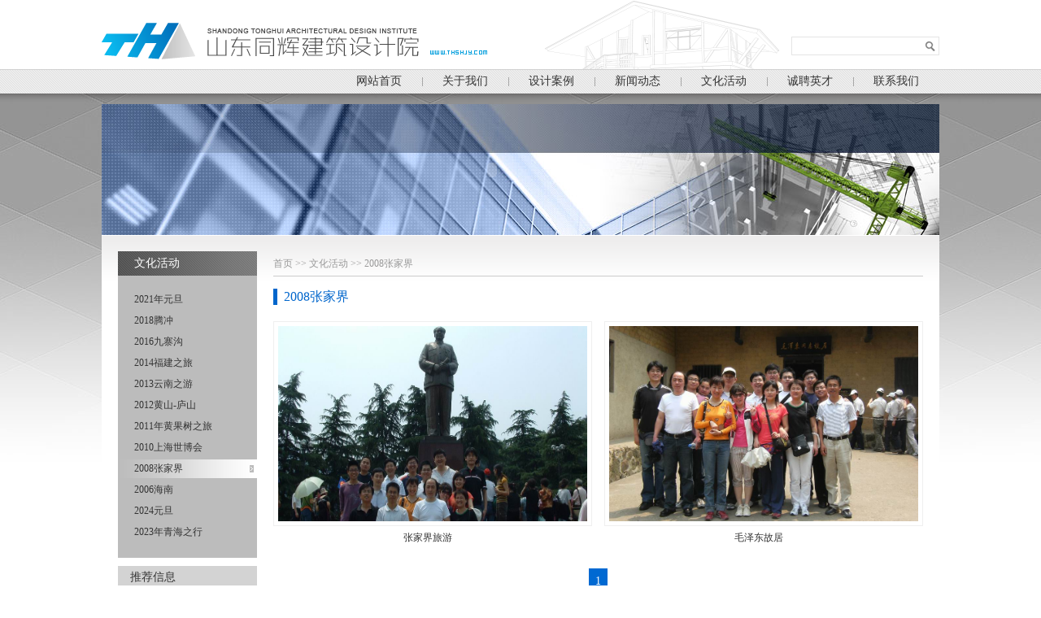

--- FILE ---
content_type: text/html
request_url: http://thshjy.com/image_view.asp?c_id=18
body_size: 3583
content:
<!DOCTYPE html PUBLIC "-//W3C//DTD XHTML 1.0 Transitional//EN" "http://www.w3.org/TR/xhtml1/DTD/xhtml1-transitional.dtd">
<html xmlns="http://www.w3.org/1999/xhtml">
<head>
<meta http-equiv="Content-Type" content="text/html; charset=gb2312">
<meta name="keywords" content="泰安市同辉建筑设计院,建筑设计公司,建筑设计">
<meta name="description" content="山东同辉建筑设计院位于山东省泰安市泰山脚下，是一家从事建筑设计、城市规划设计、景观设计、绿色建筑咨询等的综合设计单位，现为建筑工程设计甲级资质，主要从事各种类型的工业与民用建筑设计。公司地址（Add）：泰安市泰山区虎山东路北首8号（八十八医院东临易亨宾馆院内）联系电话（Tel）：13854820200  13625389969">
<meta http-equiv="X-UA-Compatible" content="IE=EmulateIE8" />
<meta name="viewport"content="width=1024px, initial-scale=0.2"/>
<title>山东同辉建筑设计院</title>
<link href="skin.css" rel="stylesheet" type="text/css">
</head>
<body>
<div id="pageset">
<div id="top_bj"><div id="top"><link href="top_dh.css" rel="stylesheet" type="text/css" />
<script src="Scripts/nav.js" type="text/javascript"></script>
<div id="logo"><a href="http://www.thshjy.com" title="山东同辉建筑设计院"></a></div>
<div id="search">
<form id="forms" name="forms" method="post" action="search.asp">
<input name="searchword" type="text" class="inp_srh" id="searchword"  ><input class="btn_srh" type="submit" name="button" id="button" value="查询" /></form>
</div>
<div id="nav"><DIV class="menuBar"><A class=menuButton href=index.asp >网站首页</A><A class=menuButton onmouseover="buttonMouseover(event, 'fileMenu2');" onclick="return buttonClick(event, 'fileMenu2');" href=direct_view.asp?c_id=16 >关于我们</A><A class=menuButton onmouseover="buttonMouseover(event, 'fileMenu5');" onclick="return buttonClick(event, 'fileMenu5');" href=image_view.asp?c_id=8 >设计案例</A><A class=menuButton href=news_view.asp?c_id=4 >新闻动态</A><A class=menuButton onmouseover="buttonMouseover(event, 'fileMenu3');" onclick="return buttonClick(event, 'fileMenu3');" href=image_view.asp?c_id=36 >文化活动</A><A class=menuButton onmouseover="buttonMouseover(event, 'fileMenu6');" onclick="return buttonClick(event, 'fileMenu6');" href=direct_view.asp?c_id=29 >诚聘英才</A><A class=menuButton href=direct_view.asp?c_id=7 >联系我们</A></DiV><DIV class=menu id=fileMenu2 onmouseover=menuMouseover(event)><A class=menuItem href=direct_view.asp?c_id=16 >设计院简介</A><A class=menuItem href=direct_view.asp?c_id=11 >院领导简介</A><A class=menuItem href=direct_view.asp?c_id=13 >同辉业绩</A></DiV><DIV class=menu id=fileMenu3 onmouseover=menuMouseover(event)><A class=menuItem href=image_view.asp?c_id=43 >2021年元旦</A><A class=menuItem href=image_view.asp?c_id=39 >2018腾冲</A><A class=menuItem href=image_view.asp?c_id=37 >2016九寨沟</A><A class=menuItem href=image_view.asp?c_id=36 >2014福建之旅</A><A class=menuItem href=image_view.asp?c_id=34 >2013云南之游</A><A class=menuItem href=image_view.asp?c_id=30 >2012黄山-庐山</A><A class=menuItem href=image_view.asp?c_id=21 >2011年黄果树之旅</A><A class=menuItem href=image_view.asp?c_id=19 >2010上海世博会</A><A class=menuItem href=image_view.asp?c_id=18 >2008张家界</A><A class=menuItem href=image_view.asp?c_id=17 >2006海南</A><A class=menuItem href=news_view.asp?c_id=48 >2024元旦</A><A class=menuItem href=image_view.asp?c_id=47 >2023年青海之行</A></DiV><DIV class=menu id=fileMenu5 onmouseover=menuMouseover(event)><A class=menuItem href=image_view.asp?c_id=8 >高层项目</A><A class=menuItem href=image_view.asp?c_id=9 >多层住宅建筑</A><A class=menuItem href=image_view.asp?c_id=10 >办公及商业等</A></DiV><DIV class=menu id=fileMenu6 onmouseover=menuMouseover(event)><A class=menuItem href=direct_view.asp?c_id=27 >城市规划师</A><A class=menuItem href=direct_view.asp?c_id=26 >电气工程师</A><A class=menuItem href=direct_view.asp?c_id=28 >建筑设计师</A><A class=menuItem href=direct_view.asp?c_id=29 >结构工程师</A><A class=menuItem href=direct_view.asp?c_id=38 >效果图设计师</A><A class=menuItem href=direct_view.asp?c_id=25 >给排水设计师</A></dIv></div>
<div id="nav_bj"></div>
<div id="top_banner">
  <object classid="clsid:D27CDB6E-AE6D-11cf-96B8-444553540000" codebase="http://download.macromedia.com/pub/shockwave/cabs/flash/swflash.cab#version=9,0,28,0" width="960" height="161" title="泰安同辉设计院">
    <param name="movie" value="images/top.swf" />
    <param name="quality" value="high" />
    <param name="wmode" value="transparent" />
    <embed src="images/top.swf" quality="high" wmode="transparent" pluginspage="http://www.adobe.com/shockwave/download/download.cgi?P1_Prod_Version=ShockwaveFlash" type="application/x-shockwave-flash" width="960" height="161"></embed>
  </object>
</div></div></div>
<div id="addarea"></div>
<div id="content">
  <div id="sidearea"><div class="class_box">
<h2><span>文化活动</span></h2>
    <div class="class_con"><dl><dt><a href="image_view.asp?c_id=43" title="2021年元旦">2021年元旦</a></dt><dt><a href="image_view.asp?c_id=39" title="2018腾冲">2018腾冲</a></dt><dt><a href="image_view.asp?c_id=37" title="2016九寨沟">2016九寨沟</a></dt><dt><a href="image_view.asp?c_id=36" title="2014福建之旅">2014福建之旅</a></dt><dt><a href="image_view.asp?c_id=34" title="2013云南之游">2013云南之游</a></dt><dt><a href="image_view.asp?c_id=30" title="2012黄山-庐山">2012黄山-庐山</a></dt><dt><a href="image_view.asp?c_id=21" title="2011年黄果树之旅">2011年黄果树之旅</a></dt><dt><a href="image_view.asp?c_id=19" title="2010上海世博会">2010上海世博会</a></dt><dt><a href="image_view.asp?c_id=18" title="2008张家界"id="ddt">2008张家界</a></dt><dt><a href="image_view.asp?c_id=17" title="2006海南">2006海南</a></dt><dt><a href="news_view.asp?c_id=48" title="2024元旦">2024元旦</a></dt><dt><a href="image_view.asp?c_id=47" title="2023年青海之行">2023年青海之行</a></dt></dl></div></div>

<div class="sidearea_box">
<h2><span>推荐信息</span></h2>
<div class="sidearea_box_con">
<ul><li><a href="info_detail.asp?id=168&amp;c_id=4" title="2022年同辉元旦年会圆满成功" target="_blank" >2022年同辉元旦年会...</a></li><li><a href="info_detail.asp?id=166&amp;c_id=4" title="同辉院大改造" target="_blank" >同辉院大改造</a></li><li><a href="info_detail.asp?id=163&amp;c_id=8" title="学府春天" target="_blank" >学府春天</a></li><li><a href="info_detail.asp?id=161&amp;c_id=10" title="民生物流园" target="_blank" >民生物流园</a></li><li><a href="info_detail.asp?id=160&amp;c_id=10" title="国际智慧健康产业园" target="_blank" >国际智慧健康产业园</a></li><li><a href="info_detail.asp?id=121&amp;c_id=10" title="泰山科技产业园" target="_blank" >泰山科技产业园</a></li><li><a href="info_detail.asp?id=115&amp;c_id=4" title="2016迎新年大联欢" target="_blank" >2016迎新年大联欢</a></li><li><a href="info_detail.asp?id=114&amp;c_id=4" title="山东同辉建筑设计院一行赴上海知名建筑设计院参观考察" target="_blank" >山东同辉建筑设计院一行...</a></li><li><a href="info_detail.asp?id=47&amp;c_id=10" title="泰安市全民健身大楼" target="_blank" >泰安市全民健身大楼</a></li><li><a href="info_detail.asp?id=46&amp;c_id=10" title="御驾商务酒店" target="_blank" >御驾商务酒店</a></li></ul>
</div>
</div></div>
  <div id="mainarea">
  <div id="place"><a href=index.asp>首页</a> &gt;&gt; <a href=image_view.asp?c_id=36>文化活动</a> &gt;&gt; <a href=image_view.asp?c_id=18>2008张家界</a></div>
	  <div id="detail_a">2008张家界<span></span></div>
	  <div id="detail_b">
  <table border="0" cellpadding="0" cellspacing="0"><tr><td  valign="top"><div id="image_view"><a href="info_detail.asp?id=63&c_id=18" target="_blank" title="张家界旅游"><img src="picture/20121128165536.jpg" alt="张家界旅游" border="0" id="image_size2"onerror="this.src='images/img_logo.jpg'" ></a></div><div id="image_title2"><a href="info_detail.asp?id=63&c_id=18" target="_blank" title="张家界旅游">张家界旅游</a></div></td><td  valign="top"><div id="image_view"><a href="info_detail.asp?id=51&c_id=18" target="_blank" title="毛泽东故居"><img src="picture/20121128165833.jpg" alt="毛泽东故居" border="0" id="image_size2"onerror="this.src='images/img_logo.jpg'" ></a></div><div id="image_title2"><a href="info_detail.asp?id=51&c_id=18" target="_blank" title="毛泽东故居">毛泽东故居</a></div></td></tr></table>
  <div id="view_page"><span class="LnkPgPR">1</span></div></div>
<div id="detail_c"></div>
</div>
</div>
<div id="bottom"><div id="footer">
<div class="foot_l"><dl><dt>咨询电话：</dt><dd>15053810705</dd></dl></div>
<div class="foot_r"><dl><dd>公司地址（Add）：泰安市泰山区广生泉路西首路北（图书馆北邻）<br>邮编（Post）：271000<br>联系电话（Tel）： 13854820200&nbsp;&nbsp;&nbsp;&nbsp;15053810705<br>公司邮箱：thshjy@163.com<br><a href="https://beian.miit.gov.cn/#/Integrated/index"target="_blank">鲁ICP备12032447号</a><br /><a href="http://www.cshiji.com" target="_blank">技术支持：泰安开创世纪信息技术有限公司</a>
</dd></dl></div>
</div></div>
</div>
</body>
</html>

--- FILE ---
content_type: text/css
request_url: http://thshjy.com/skin.css
body_size: 5614
content:
/*======网页属性设定：页边距、字体及颜色（在没有具体规定的情况下适用）、主体页面位置（左中右）、整体页面背景=*/
body,div,dl,dt,dd,ul,li,h1,h2,h3,p{ padding:0; margin:0; }
ul { list-style:none;}
img {
	border:0px;
	padding: 0;
	margin: 0;
	image-rendering: optimizeQuality;  /* Firefox 3.6+; default behavior is identical, no need to specify */
	-ms-interpolation-mode: bicubic;   /* Internet Explorer 7.0; default in IE8+ */
	image-rendering: -moz-crisp-edges;
image-rendering: -o-crisp-edges;
image-rendering: -webkit-optimize-contrast;
image-rendering: crisp-edges;
-ms-interpolation-mode: nearest-neighbor;
}
body{
	margin:0 auto;
	font-size:12px;
	text-align: left;
	background-color: #FFF;
	font-family: Microsoft YaHei;
	background-image: url(images/bj.jpg);
	background-repeat: no-repeat;
	background-position: center top;
}

/*========基本表格设置：在没有具体规定的情况下适用=*/
td{
	font-family: Microsoft YaHei;
	text-decoration: none;
	color:#666;
	line-height: 150%;
}

/*==========链接基本样式：在没有具体规定的情况下适用=*/
a{
	font-family: "Microsoft YaHei" ! important;
	text-decoration: none;
	color:#333;
	line-height: 150%;
}
a:hover{
	line-height: 150%;
	color: #06C;
	text-decoration: underline
}
/*============页面整体设定：边距、位置、宽度等=*/
#pageset{
	margin:auto;

}
/*===========页面头部=*/
#top_bj{
	height:289px;
	MARGIN:auto;
	background-image: url(images/top_bj.png);
	background-repeat: no-repeat;
	background-position: center top;
}
#top{
    position:relative;/*顶部元素定位祖先*/
	width:1030px;
	height:289px;
	MARGIN:auto;
}  
#logo a{/*网站标题位置*/
	position:absolute;
	z-index:20;
	top:28px;
	left:0px;
	width:475px;
	height:45px;
	background-image: url(images/logo.png);
}

#shoucang {
    float:top;
	line-height:35px;
	color:#9c9c9c;
	text-align: right;display:none;
}
#shoucang a {
	color:#9c9c9c;display:none;
}
#top_tel{/*网站标题位置*/
	position:absolute;
	z-index:20;
	top:37px;
	right:0px;
	background-image: url(images/top_tel.png);
	width: 173px;
	height:37px;
}

#search {
	position:absolute;
	z-index:20;
	width:180px;
	height:21px;
	top:45px;
	right:0px;
	border: 1px solid #e5e5e5;
    }
.inp_srh {
	width:150px;
	height:21px;
	padding-left:5px;
	color: #999;
	line-height:21px;
	background:transparent;
	border:0px solid #cbcbcb;
}
.btn_srh { width:18px; height:18px;margin:0 0 0 5px; background:url(images/search.png) 0 0 no-repeat; border:none; cursor:pointer; text-indent:-999em;}
#search * { vertical-align:middle;}
#nav{/*导航*/ 
	position:absolute;
	z-index:20;
	padding:0 0 0 0px;
	top:85px;
	right:0px;
	text-align:center;
}
#nav_bj{/*导航栏整体背景*/
	position:absolute;
	z-index:5;
	padding:0 0 0 0px;
	width:531px;
	height:11px;
	top:95px;
	right:105px;
	text-align:center;
	background-image: url(images/nav_bj.gif);
	background-repeat: no-repeat;
	background-position: left top;
}
#top_banner{
	position:absolute;/*顶部元素定位祖先*/
	width:1030px;
	height:161px;
	z-index:5;
	top:128px;
	right:0px;
	background-image: url(images/top.jpg);
	background-repeat: no-repeat;
	background-position: left top;
}
/*#top_png{导航栏整体背景
	position:absolute;
	z-index:55;
	width:100%;
	height:30px;
	top:395px;
	margin: auto;
	background-image: url(images/top_png.png);
	background-repeat: no-repeat;
	background-position: center;
}*/
/*===========页面底部=*/
#bottom{
	width:100%;
	padding:15px 0 20px 0;
	margin: 0 auto;
	border-top-width: 1px;
	border-top-style: solid;
	border-top-color: #CCC;
	background-color: #F6F6F6;
}
#footer {
	width:1024px;
	overflow:hidden;
	margin:auto;
}
.foot_l { 
    width:302px;
	float:left;
	min-height:102px;
	_height:102px;
	border-left-width: 3px;
	border-left-style: solid;
	border-left-color: #CCC;
}
.foot_l dl{ padding:10px 0 0 70px;}
.foot_l dl dt{
	height:24px;
	line-height:24px;
	color: #666;
	font-size: 12px;
	font-weight: bold;
}
.foot_l dl dt a{ color: #666;}
.foot_l dl dd{
	padding:1px 0;
	color:#666;
	line-height:1;
	font-size: 24px;
	font-family: "Arial Black", Gadget, sans-serif;
}
.foot_l dl dd a{ color: #7a7f83;}
.foot_r {
	width:702px;
	float: right;
	border-left-width: 1px;
	border-left-style: solid;
	border-left-color: #CCC;
}
.foot_r dl{ padding:0 0 0 20px;}
.foot_r dl dt{ height:22px; line-height:23px;color:#666;}
.foot_r dl dt a{ color: #666;}
.foot_r dl dd{ padding:0; color: #666;line-height:1.7;}
.foot_r dl dd a{
	color: #666;
	margin:0 10px 0 0;
	text-align: left;
}
/*===========页面主体设定=*/
#content{
	margin:auto;
	WIDTH:1030px;
	padding:20px 0 30px 0;
	overflow: hidden;
	background-color: #FFF;
	background-image: url(images/index_bj.gif);
	background-repeat: repeat-x;
	background-position: left top;
}

#addarea{
	margin-left:811px;
	WIDTH: 116px;
	POSITION:absolute;
	z-index:100;
	HEIGHT: 92px;
	left: 0px;
	top: 316px;
	display:none;

}

/*============主要内容区=*/

#mainarea{
	MARGIN:0 20px 0 0;
	display:inline;
	TEXT-ALIGN: left;
	LINE-HEIGHT: 220%;
	WIDTH:799px;
	float: right;
	overflow: hidden;/*保持高度自适应，适应FIREFOX*/
}

/*===========边栏设定=*/
#sidearea{
	WIDTH:171px;
	float: left;
	overflow: hidden;
	MARGIN:0 0 0 20px;
	}
/*===========边栏信息=*/
.sidearea_box{ width:171px;float:left; margin:0 0 10px 0;}
.sidearea_box h2 {
	height:28px;
	font-size:14px;
	overflow:hidden;
	background:#d3d3d3;
}
.sidearea_box h2 span {
	float:left;
	height:28px;
	font-family:"Microsoft YaHei";
	padding-left:15px;
	line-height:28px;
	font-weight: normal;
	color: #333;
	}
.sidearea_box_con {
	padding:15px;
	overflow:hidden;
	background:#efefef;
}
.sidearea_box_con ul { margin-top:0px;}
.sidearea_box_con ul li {
	line-height:25px;
	height:25px;
	padding:0;
}
/*===========边栏二级栏目样式=*/
.class_box{ width:171px;float:left; margin:0 0 10px 0;}
.class_box h2 {
	height:30px;
	font-size:14px;
	overflow:hidden;
	background:url(images/list_z_bg.gif);
}
.class_box h2 span {
	float:left;
	height:30px;
	font-family:"Microsoft YaHei";
	padding-left:20px;
	line-height:30px;
	font-weight: normal;
	color: #fff;
	}
.class_con {
	padding:15px 0 20px 0;
	overflow:hidden;
	background:#bcbcbc;
}
.class_con dl { }
.class_con dl dt a{
	height:23px;
	line-height:23px;
	color: #333;
	display:block;
	text-align: left;
	margin:3px 0 0 0;
	padding:0 0 0 20px;
	font-size:12px;
	text-decoration: none;

}
.class_con dl dt a:hover{
	color:#333;
	text-decoration: none;
	background-image: url(images/list_z_anniu_b.gif);
}
#ddt{
	color:#333;
	text-decoration: none;
	font-size:12px;
	text-decoration: none;
	display:block;
	height:23px;
	line-height:23px;
	background-image: url(images/list_z_anniu_b.gif);
}



/*===========详细内容样式=*/
#place{ /*-当前位置-*/
	HEIGHT: 30px;
	TEXT-ALIGN: left;
	padding:0 0 0 0px;
	font-size: 12px;
	line-height:30px;
	font-family:Verdana;
	color: #999;
	border-bottom-width: 1px;
	border-bottom-style: solid;
	border-bottom-color: #CCC;
}
#place a{ /*-当前位置-*/
	HEIGHT: 30px;
	TEXT-ALIGN: left;
	padding:0 0 0 0px;
	font-size: 12px;
	line-height:30px;
	font-family:Verdana;
	color: #999;
}
/*-----------内容区样式-*/
#detail_a{ /*-内容区顶部-*/
	height:20px;
	line-height:20px;
	padding:0 0 0 8px;
	font-size: 16px;
	font-family: "Microsoft YaHei";
	COLOR:#06C;
	border-left-width: 5px;
	border-left-style: solid;
	border-left-color: #06C;
	margin:15px 0 5px 0;
	display: block;
}
#detail_a span{ /*-内容区顶部-*/
	OVERFLOW: hidden;
	HEIGHT:32px;
	line-height:100%;
	padding:3px 0 0 0px;
	font-size: 14px;
	COLOR: #999;
	font-family: "Microsoft YaHei";
	display: block;
	line-height:1;
}
#detail_b{
	/*background-image: url(images/list_bj.gif);*/
	font-family: "Microsoft YaHei";
	padding:15px 0 0 0;
	OVERFLOW: hidden;
	min-height:402px;
	_height:402px;
	line-height:190%;
	font-size: 12px;/*直接内容基础字号*/
}
#detail_c{
	OVERFLOW: hidden;
	HEIGHT: 15px;
	display:none;
}

/*---------详细信息显示样式：标题、属性、内容-*/
#info_title{
	COLOR:#333;
	TEXT-ALIGN: left;
	font-size:24px;
	line-height:150%;
	font-family:Microsoft YaHei;
	}
#info_pro{
	HEIGHT: 26px;
	TEXT-ALIGN: left;
	padding:0;
	font-size: 12px;
	line-height:26px;
	margin:5px 0 20px 0;
	color: #06C;
	border-bottom-width: 1px;
	border-bottom-style: dotted;
	border-bottom-color: #CCC;
}

#info_content{
	WIDTH:100%;
	line-height: 180%;
	TEXT-ALIGN:left;
	padding-top: 0px;
	padding-right: 0px;
	padding-bottom: 0px;
	padding-left:0px;
	font-size: 14px;/*新闻或图片详细内容基础字号*/
	color: #333;
}

/*==========新闻栏目样式=*/
#news_list{
	height:35px;
	padding:0;
	border-bottom-width: 1px;
	border-bottom-style: dotted;
	border-bottom-color: #CCC;	/*background-repeat: no-repeat;
	background-position: 5px 13px;
	background-image: url(images/list_aaa.gif);*/
}
#news_title a{
	font-family: "Microsoft YaHei", Arial;
	TEXT-ALIGN:left;
	font-size: 14px;
	margin:0 0 0 0px;
	float: left;
	line-height:35px;
}
#news_date{
	width:80px;
	TEXT-ALIGN: left;
	float:  right;
	font-size: 12px;
	line-height:35px;
	font-family:Verdana;
	color: #999;
}


/*===========图片栏目图片样式=*/
#image_view{
	MARGIN: 0 15px 0 0px;
	padding:5px;
	float:center;
	border: 1px solid #efefef;
}
/*==========图片栏目图片尺寸=*/
#image_size1{
	WIDTH:164px;
	height:116px;
	BORDER: 0px solid;
}
#image_title1{
	WIDTH:600px;
	HEIGHT:26px;
	margin:15px 0 0 0;
	COLOR: #709900;
	TEXT-ALIGN: left;
	font-size: 14px;
	line-height:26px;
	font-weight: bold;
}
#image_intro1{
	WIDTH:600px;
	HEIGHT: 110px;
	TEXT-ALIGN: left;
	font-size: 12px;
	COLOR: #999;
}
#image_size2{
	WIDTH:380px;
	height:240px;
}
#image_title2{
	WIDTH:380px;
	HEIGHT: 30px;
	COLOR: #5C5C61;
	TEXT-ALIGN:center;
	padding: 5px 0 0 0;
	font-size: 12px;
	overflow: hidden;
	text-overflow: ellipsis;
	white-space: nowrap;
}
#image_size3{
	WIDTH:244px;
	height:170px;
	BORDER: 0px solid;
}
#image_title3{
	WIDTH:244px;
	HEIGHT:30px;
	COLOR: #ffffff;
	TEXT-ALIGN: center;
	padding:8px 0 0 0;
	font-size: 12px;
    overflow: hidden;
	text-overflow: ellipsis;
	white-space: nowrap;
}
#image_size4{
	WIDTH:176px;
	height:120px;
	BORDER: 0px solid;
}
#image_title4{
	WIDTH:176px;
	HEIGHT: 28px;
	COLOR: #ffffff;
	TEXT-ALIGN: center;
	padding:5px 0 0 0;
	font-size: 12px;
    overflow: hidden;
	white-space: nowrap;
}

/*--------------------------------------------------------------------------------【分页样式】*/
#view_page{
	TEXT-ALIGN: center;
	font-size: 14px;
	padding:20px 0 5px 0;
}
a.LnkPgPl{
	border:1px solid #ececec;
	font-size:14px;
	margin:3px;
	line-height: 26px;
	padding: 7px;
	height:26px;
	color:#666;/*默认页码颜色*/
}
a:hover.LnkPgPl{
	color:#0069d2;text-decoration: none;
	border:1px solid #0069d2; 
}
.LnkPgPR {
	border:1px solid #0069d2;
	font-size:14px;
	line-height: 26px;
	margin:3px;
	padding:7px;
	height:26px;
	color:#fff;
	background-color: #0069d2;
}
a:hover.LnkPgPR {
	color:#0069d2;
	border:1px solid #0069d2;
	text-decoration: none;
}
a.LnkPN{
	border:1px solid #ececec;
	font-size:14px;
	margin:3px;
	line-height: 26px;
	padding:7px;
	height:26px;
	color:#666;/*默认页码颜色*/
}
a:hover.LnkPN{
	color:#0069d2;
	border:1px solid #0069d2;text-decoration: none;
}

/*==============留言板细节样式=*/
#message_button{
	WIDTH:100%;
	HEIGHT: 50px;
    float:center;
}
#message_read{
	WIDTH:100%;
	HEIGHT: 25px;
	padding-top: 13px;
}
#message_write{
	WIDTH:100%;
	HEIGHT: 25px;
		padding-top: 13px;
}

/*==============表单输入项目设定=*/

.input {
	font-family: "NSimSun";
	font-size: 12px;
	line-height: 150%;
	color: #333;
	text-decoration: none;
}
.input_go{
	font-family: "NSimSun";
	font-size: 9pt;
	color: #333333;
	background-color: #eeeeee;
	cursor: hand;
	padding: 1px;
	height: 19px;
	border-top: 1px solid #FFFFFF;
	border-right: 1px solid #a2a2a2;
	border-bottom: 1px solid #a2a2a2;
	border-left: 1px solid #FFFFFF;
}

/*==============首页三列=*/
#left { float: left; width:676px; margin:0 0 0 0;}
#center { float:left; width:472px; margin:0 20px 0 20px;}
#right { float: right; width:328px; margin:0 0 0 0;}
#gundong { float:left; width:964px; margin:0 0 0 20px;}

/*==============首页版块=*/
.side_box { margin-bottom:20px;}
.side_box h2 {
	height:34px;
	font-size:18px;
	background-image: url(images/index_title_bj_01.gif);
	background-repeat: no-repeat;
	background-position: left bottom;
	}
.side_box h2 span {
	font-family:"Microsoft YaHei";
	padding:0 0 0 14px;
	line-height:1.0;
	font-weight: normal;
	color: #0f5490;
}
.en {
	padding:4px 0 0 14px;
	font-size:14px;
	font-family:"Microsoft YaHei";
	color: #999;
	line-height:1;
	font-style: normal;
	font-weight: normal;
}
.more{
	float: right;
	font-size:14px;
	padding:6px 0px 0 0;
	color: #666;
}
.more a{
	color: #666;
}
.side_con {
	padding:20px 0 0 0;
}
.side_con ul {margin-top:18px;}
.side_con ul li {
	padding:0;
	height:26px;
	line-height:26px;
}
.side_con ul li span {
	float:right;
	color:#666;
	line-height:25px;
	
}
.side_con dl {  overflow:hidden;}
.side_con dl dt { float:left;}
.side_con dl dd { float:right; width:449px; color: #666; line-height:1.7;}
.side_con dl dd a { display:block; margin-bottom:3px; color:#05a;}

.img_con {
	padding:0 0 0 0;
}
.img_con ul { margin-top:0px;}
.img_con ul li  {
	padding:0;
	margin:0 20px 0 0;
}
.img_con ul li span {
	float:right;
	color:#666;
	line-height:25px;
}
.lg_con {
	padding:20px 0 0 0;
}
.lg_con ul {margin-top:0px;}
.lg_con ul li {
	padding:0;
	margin:0 20px 15px 0;
	border: 1px solid #e4e4e4;
}
.lg_con ul li span {
	float:right;
	color:#666;
	line-height:25px;
}
.vd_box { margin-bottom:15px;}
.vd_box h2 {
	height:34px;
	font-size:18px;
	background-image: url(images/index_title_bj_02.gif);
	background-repeat: no-repeat;
	background-position: left bottom;
	}
.vd_box h2 span {
	font-family:"Microsoft YaHei";
	padding:0 0 0 14px;
	line-height:1.0;
	font-weight: normal;
	color: #0f5490;
}
.vd_con {
	margin:20px 0 0 0;
	padding:15px;
	background-image: url(images/vd_bj.jpg);
	background-repeat: no-repeat;
	background-position: left top;
}
.vd_con ul {margin-top:0px;}
.vd_con ul li {
	padding:0;
	margin:15px 7px 0 0;
}
.center_box { margin-bottom:10px;}
.center_box h2 {
	height:34px;
	font-size:14px;
	overflow:hidden;
	border-bottom-width: 2px;
	border-bottom-style: solid;
	border-bottom-color: #e90606;
	}
.center_box h2 span {
`	float:left;
	height:34px;
	font-family:"Microsoft YaHei";
	padding-left:0px;
	line-height:34px;
	font-weight: normal;
	color: #e90606;
}
.center_con {
	padding:15px 0 0 0;
	min-height:202px;
	_height:202px;
}
.center_con ul {margin-top:0px;}
.center_con ul li {
	padding:0;
	height:30px;
	line-height:30px;
	border-bottom-width: 1px;
	border-bottom-style: dotted;
	border-bottom-color: #aeaeae;
}
.center_box ul li span {
	float:right;
	color:#666;
	line-height:28px;
	
}
.center_more{
	float: right;
	font-size:12px; 
	padding:8px 0 0 0;
	color: #c0c0c0;
}

.xx_box { margin-bottom:15px;}
.xx_box h2 { 
    height:30px;
	font-size:14px;
	background:url(images/index_title_bj_01.gif);
	overflow:hidden;
	}
.xx_box h2 span {
`	float:left;
	height:30px;
	font-family:"Microsoft YaHei";
	padding-left:15px;
	line-height:30px;
	font-weight: normal;
	color: #fff;
}
.xx_con {
	padding:15px;
	border-right-width: 1px;
	border-bottom-width: 1px;
	border-left-width: 1px;
	border-right-style: solid;
	border-bottom-style: solid;
	border-left-style: solid;
	border-right-color: #f9e4d9;
	border-bottom-color: #f9e4d9;
	border-left-color: #f9e4d9;
}
.xx_con ul {
	margin-top:0px;
	background-repeat: no-repeat;
	background-position: 20px 5px;
	background-image: url(images/xxyd_icon.png);
}
.xx_con ul li {
	padding:0 0 0 50px;
	height:30px;
	line-height:30px;
	border: 1px solid #f9e4d9;
	margin:0 0 2px 0;
}
.xx_con ul li a {
	padding:0;
	font-size: 14px;
	color: #bb744e;
	text-decoration: none;
}

#dy_box { margin-bottom:15px; width:964px; float:left;}
.dy_box h2 { 
    height:30px;
	font-size:14px;
	background:url(images/index_title_bj_01.gif);
	overflow:hidden;
	}
.dy_box h2 span {
`	float:left;
	height:30px;
	font-family:"Microsoft YaHei";
	padding-left:15px;
	line-height:30px;
	font-weight: normal;
	color: #fff;
}
.dy_con {
	padding:15px;
	border-right-width: 1px;
	border-bottom-width: 1px;
	border-left-width: 1px;
	border-right-style: solid;
	border-bottom-style: solid;
	border-left-style: solid;
	border-right-color: #f9e4d9;
	border-bottom-color: #f9e4d9;
	border-left-color: #f9e4d9;
}
.dy_con dl { }
.dy_con dl dt a{
	height:28px;
	line-height:28px;
	color:#fff;
	display:block;
	text-align: center;
	margin:0 0 3px 0;
	font-size:14px;
	text-decoration: none;
	border-left-width: 4px;
	border-left-style: solid;
	border-left-color: #e90606;
	background-color: #e88a57;
}
.dy_con dl dt a:hover{
	color:#fff;
	border-left-width: 4px;
	border-left-style: solid;
	border-left-color: #e90606;
	background-color: #e90606;
}
.dy_con ul {
	margin-top:0px;
}
.dy_con ul li {
	padding:0 0 0 50px;
	height:30px;
	line-height:30px;
	margin:0 0 2px 0;
	background-color: #e88a57;
	border-left-width: 4px;
	border-left-style: solid;
	border-left-color: #e90707;
}
.dy_con ul li a {
	padding:0;
	font-size: 14px;
	color: #fff;
	text-decoration: none;
}



--- FILE ---
content_type: text/css
request_url: http://thshjy.com/top_dh.css
body_size: 1214
content:
DIV.menuBar {/*一级栏目总体样式，是个整体的，按钮是位于其中的，要和单独按钮样式区别开*/
	PADDING: 0px 0px 0px 0px;TEXT-ALIGN: left;
}
DIV.menuBar A.menuButton {/*以下是一级栏目按钮样式*/
	display:inline-block;/*加上本句，超链接得以显示宽度，高度，使超链接成为块元素*/
	MARGIN: 0px 0px 0px 0px;
	PADDING: 0px 25px 0px 25px;
	Z-INDEX: 100;
	POSITION: relative;
	TEXT-DECORATION: none;
	FONT-SIZE: 14px;
	color: #333;
	font-family:"微软雅黑";
	FONT-STYLE: normal;
	line-height:30px;/*使文字上下居中显示*/
	height:30px;	/*background:url(images/nav_mainbar_bg.gif) top right no-repeat;*/
}
DIV.menuBar A.menuButton:hover {/*一级栏目鼠标经过时的样式*/
	COLOR: #fff; background: #666;

}
DIV.menuBar A.menuButtonActive {/*鼠标在二级栏目上时的一级栏目的样式*/
	COLOR: #fff;background:#666;


}
DIV.menuBar A.menuButtonActive:hover {/*有二级栏目的一级栏目鼠标经过时样式*/
	COLOR: #fff ;background:#666;

}
DIV.menu {/*二级栏目总体样式
    BORDER: #e0e0e0 1px outset;*/
	MARGIN: 2px 0px 0px 2px;
	Z-INDEX: 121;
	font-family:"微软雅黑";
	VISIBILITY: hidden;
	POSITION: absolute;
	BACKGROUND-COLOR:#666;
}
DIV.menu A.menuItem {/*二级栏目按钮样式*/
	PADDING: 4px 22px 4px 24px;
	DISPLAY: block;
	font-size:12px;
	COLOR:#fff;
	TEXT-DECORATION: none;
	TEXT-ALIGN: left;
}
DIV.menu A.menuItem:hover {/*二级栏目按钮鼠标经过样式*/
	COLOR: #fff;
	BACKGROUND-COLOR: #999;
}
DIV.menu A.menuItemHighlight {/*放到下级栏目上时，上级栏目的背景颜色*/
	COLOR: #fff;
	BACKGROUND-COLOR:#999;
}
DIV.menu A.menuItem SPAN.menuItemArrow {/*暂时不用，需要右边箭头的时候，调整js才可使用*/
	MARGIN-RIGHT: -0.75em;
}
